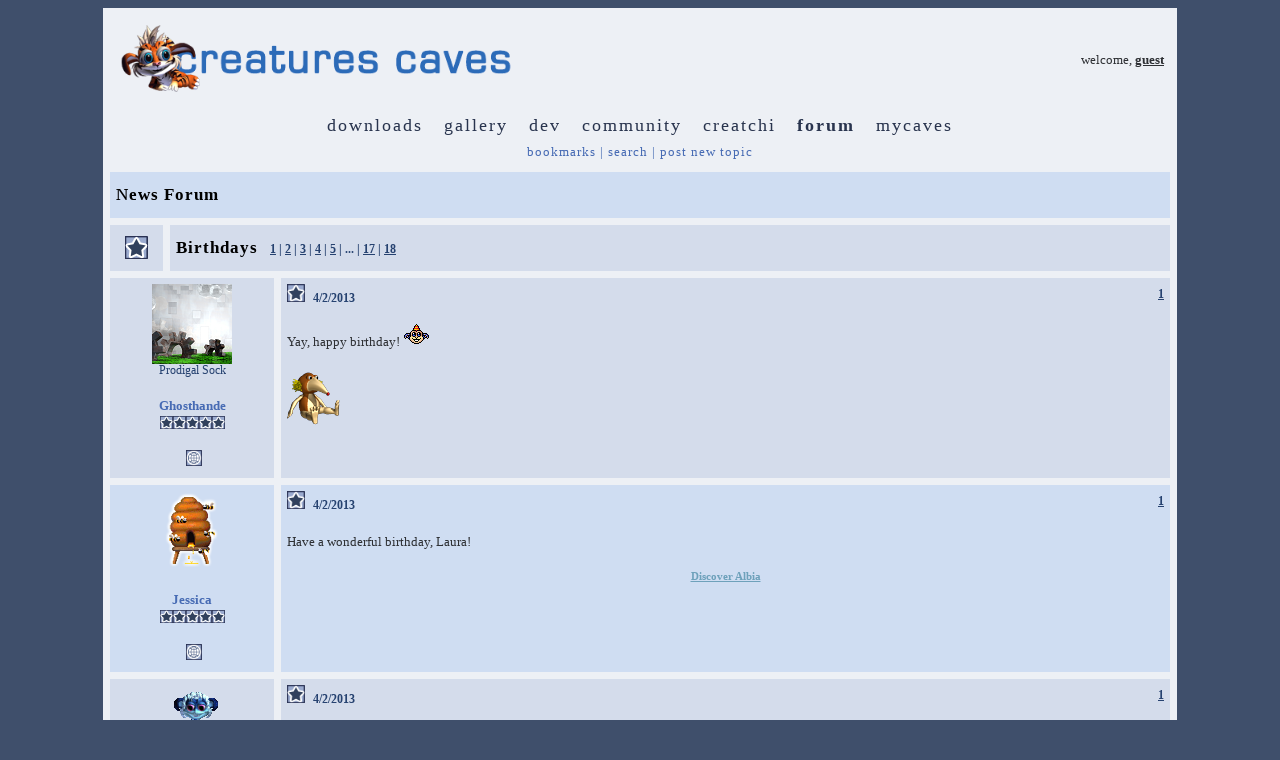

--- FILE ---
content_type: text/html; charset=UTF-8
request_url: https://www.creaturescaves.com/forum.php?view=2&thread=4217&page=2
body_size: 6548
content:
<!DOCTYPE HTML PUBLIC "-//W3C//DTD HTML 4.0 Transitional//EN">
<HTML>

	<HEAD>
		<TITLE>Creatures Caves 
			 | Forum</TITLE>
		<META name="author" content="Rascii">
		<META name="description" content="The #1 community website for the Creatures game series">
		<META name="keywords" content="Creatures, Creatures 2, Creatures 3, Docking Station, C1, C2, C3, CC, Creatures Community, COBs, agents, norns, grendels, ettins, forum, discussion, downloads, gallery">
		<META http-equiv="Content-Type" content="text/html; charset=utf-8">
				<LINK rel="stylesheet" href="/style.css" type="text/css">
		<link rel="Shortcut Icon" href="favicon.ico">
	</HEAD>

<BODY bgcolor="#3f4f6b">

	
<TABLE width="85%" align="center" border="0" cellpadding="0" cellspacing="0">

	<TR>
		<TD bgcolor="#edf0f5">
		<TABLE width="100%" align="center" border="0" cellpadding="6" cellspacing="7">
			<TR>
				<TD width="50%"><A href="index.php"><IMG src="images/design/title.png" alt="creatures caves" title="creatures caves" border="0" width="400"></A></TD>
				<TD width="50%" align="right">
					<SPAN class="main" ID="main">welcome, <A href="mycaves.php">guest</A></SPAN></TD>

			</TR>
				
		</TABLE>
		</TD>
	</TR>
    <TR>
		
		<TD class="tmenu" ID="tmenu" bgcolor="#edf0f5" align="center">
		<A href="downloads.php">downloads</A>&nbsp; &nbsp;<A href="gallery.php">gallery</A>&nbsp; &nbsp;<A href="dev.php">dev</A>&nbsp; &nbsp;<A href="community.php">community</A>&nbsp; &nbsp;<A href="creatchi.php">creatchi</A>&nbsp; &nbsp;<B><A href="forum.php">forum</A></B>&nbsp; &nbsp;<A href="mycaves.php">mycaves</A></TD>
	</TR>
    <TR>
		<TD class="t1menu" ID="t1menu" align="center" valign="center" bgcolor="#edf0f5"><A href="forum.php?action=Bookmarks">bookmarks</A> | <A href="forum.php?action=Search">search</A> | <A href="forum.php?action=Post&view=2">post new topic</A>		
		</TD>
	</TR>    <TR>
		<TD bgcolor="#edf0f5" align="center"><TABLE width="100%" align="center" border="0" cellpadding="6" cellspacing="7"><TR><TD bgcolor="#cfddf2" width="100%" colspan="3"><SPAN class="headline" ID="headline">
						<A href="forum.php?view=2">News Forum</A></SPAN></TD>
					</TR><TR><TD width="5%" align="center" bgcolor="#d4dceb"><IMG src="images/design/post_old.png" alt="old" title="old"></TD>
										<TD bgcolor="#d4dceb" width="95%" colspan="2"><TABLE cellspacing="0" cellpadding="0" border="0" width="100%"><TR><TD width="70%" align="left"><SPAN class="headline" ID="headline"><B>Birthdays</B></SPAN>&nbsp;&nbsp;&nbsp;<SPAN class="note" ID="note"><B><a href='forum.php?view=2&thread=4217&page=1'>1</a> | <a href='forum.php?view=2&thread=4217&page=2'>2</a> | <a href='forum.php?view=2&thread=4217&page=3'>3</a> | <a href='forum.php?view=2&thread=4217&page=4'>4</a> | <a href='forum.php?view=2&thread=4217&page=5'>5</a> | ... | <a href='forum.php?view=2&thread=4217&page=17'>17</a> | <a href='forum.php?view=2&thread=4217&page=18'>18</a> </B></SPAN></TD><TD width="30%" align="right"></TD></TR></TABLE></TD></TR><TR><TD width="15%" align="center" bgcolor="#d4dceb" colspan="2"><IMG src="http://creaturescaves.com/images/icons/1737.png" height="80" width="80" alt="Ghosthande" border="0"><BR><SPAN class="note">Prodigal Sock</SPAN><BR><BR><SPAN class="main" ID="t1menu"><B><A href="mycaves.php?section=Users&view=1737">Ghosthande</A></B><BR><IMG src="images/design/pos t_old.png" width="13" height="13"><IMG src="images/design/pos t_old.png" width="13" height="13"><IMG src="images/design/pos t_old.png" width="13" height="13"><IMG src="images/design/pos t_old.png" width="13" height="13"><IMG src="images/design/pos t_old.png" width="13" height="13"><BR><BR>&nbsp;<A href="http://www.ghostfishe.net/bbw" target="_blank"><img src="images/design/www.png" alt="visit Ghosthande's website: Breeders Beware" title="visit Ghosthande's website: Breeders Beware" border="0" width="16" height="16"></A><BR></TD><TD bgcolor="#d4dceb" width="85%" valign="top">
						<TABLE cellspacing="0" cellpadding="0" border="0" width="100%"><TR><TD width="50%" valign="middle" align="left"><IMG src="images/design/post_old.png" width="18" height="18">&nbsp;&nbsp;<B><SPAN class="note" ID="note">4/2/2013</SPAN></B></TD><TD width="50%" align="right" class="note" ID="note"> &nbsp;<B><A href="http://creaturescaves.com/popup.php?action=Likes&postType=Reply&postID=77268" onclick="window.open('http://creaturescaves.com/popup.php?action=Likes&postType=Reply&postID=77268', 'Likes', 'width=450,height=300,scrollbars=yes,resizable=no,toolbar=no,directories=no,location=no,menubar=no,status=no,left=0,top=0'); return false">1</A></B></TD></TR></TABLE><BR><SPAN class="main" ID="main">Yay, happy birthday! <IMG src="/images/smilies/emot_party.gif" alt="[nparty]" title="[nparty]" border="0"></SPAN><BR><BR><SPAN class="signature" ID="main"><A HREF="http://www.creaturescaves.com/community.php?section=Chat" target="_blank"><IMG src="http://www.ghostfishe.net/bbw/images/doozsig.png" style="margin-top:2;margin-right:10;margin-bottom:2"></A></SPAN><BR>&nbsp;</TD>
					</TR><TR><TD width="15%" align="center" bgcolor="#cfddf2" colspan="2"><IMG src="http://creaturescaves.com/images/icons/1966.png" height="80" width="80" alt="Jessica" border="0"><BR><BR><SPAN class="main" ID="t1menu"><B><A href="mycaves.php?section=Users&view=1966">Jessica</A></B><BR><IMG src="images/design/pos t_old.png" width="13" height="13"><IMG src="images/design/pos t_old.png" width="13" height="13"><IMG src="images/design/pos t_old.png" width="13" height="13"><IMG src="images/design/pos t_old.png" width="13" height="13"><IMG src="images/design/pos t_old.png" width="13" height="13"><BR><BR>&nbsp;<A href="http://discoveralbia.com" target="_blank"><img src="images/design/www.png" alt="visit Jessica's website: Discover Albia" title="visit Jessica's website: Discover Albia" border="0" width="16" height="16"></A><BR></TD><TD bgcolor="#cfddf2" width="85%" valign="top">
						<TABLE cellspacing="0" cellpadding="0" border="0" width="100%"><TR><TD width="50%" valign="middle" align="left"><IMG src="images/design/post_old.png" width="18" height="18">&nbsp;&nbsp;<B><SPAN class="note" ID="note">4/2/2013</SPAN></B></TD><TD width="50%" align="right" class="note" ID="note"> &nbsp;<B><A href="http://creaturescaves.com/popup.php?action=Likes&postType=Reply&postID=77270" onclick="window.open('http://creaturescaves.com/popup.php?action=Likes&postType=Reply&postID=77270', 'Likes', 'width=450,height=300,scrollbars=yes,resizable=no,toolbar=no,directories=no,location=no,menubar=no,status=no,left=0,top=0'); return false">1</A></B></TD></TR></TABLE><BR><SPAN class="main" ID="main">Have a wonderful birthday, Laura!</SPAN><BR><BR><SPAN class="signature" ID="main"><CENTER><B><A HREF="http://discoveralbia.com/" target="_blank"><FONT color="#6EA1BB">Discover Albia</FONT></A></B></CENTER></SPAN><BR>&nbsp;</TD>
					</TR><TR><TD width="15%" align="center" bgcolor="#d4dceb" colspan="2"><IMG src="http://creaturescaves.com/images/icons/964.png" height="80" width="80" alt="RisenAngel" border="0"><BR><SPAN class="note">Sanely Insane</SPAN><BR><BR><SPAN class="main" ID="t1menu"><B><A href="mycaves.php?section=Users&view=964">RisenAngel</A></B><BR><IMG src="images/design/pos t_old.png" width="13" height="13"><IMG src="images/design/pos t_old.png" width="13" height="13"><IMG src="images/design/pos t_old.png" width="13" height="13"><IMG src="images/design/pos t_old.png" width="13" height="13"><IMG src="images/design/pos t_old.png" width="13" height="13"><SPAN class="note"><BR><I>Manager</I></SPAN><BR><BR>&nbsp;<A href="http://grendelman.blogspot.com/" target="_blank"><img src="images/design/www.png" alt="visit RisenAngel's website: The Realm" title="visit RisenAngel's website: The Realm" border="0" width="16" height="16"></A><BR></TD><TD bgcolor="#d4dceb" width="85%" valign="top">
						<TABLE cellspacing="0" cellpadding="0" border="0" width="100%"><TR><TD width="50%" valign="middle" align="left"><IMG src="images/design/post_old.png" width="18" height="18">&nbsp;&nbsp;<B><SPAN class="note" ID="note">4/2/2013</SPAN></B></TD><TD width="50%" align="right" class="note" ID="note"> &nbsp;<B><A href="http://creaturescaves.com/popup.php?action=Likes&postType=Reply&postID=77274" onclick="window.open('http://creaturescaves.com/popup.php?action=Likes&postType=Reply&postID=77274', 'Likes', 'width=450,height=300,scrollbars=yes,resizable=no,toolbar=no,directories=no,location=no,menubar=no,status=no,left=0,top=0'); return false">1</A></B></TD></TR></TABLE><BR><SPAN class="main" ID="main">Happy Birthday, Laura! \o/</SPAN><BR><BR><SPAN class="signature" ID="main"><CENTER><A HREF="http://grendelman.blogspot.com/" target="_blank"><B><FONT color="#59be62">~ The Realm ~</FONT></B></A><br />
<I>Risen Angel&#039;s Creatures Blog</I></CENTER><br />
</SPAN><BR>&nbsp;</TD>
					</TR><TR><TD width="15%" align="center" bgcolor="#cfddf2" colspan="2"><IMG src="http://creaturescaves.com/images/icons/2078.jpeg" height="80" width="80" alt="Spykkie" border="0"><BR><BR><SPAN class="main" ID="t1menu"><B><A href="mycaves.php?section=Users&view=2078">Spykkie</A></B><BR><IMG src="images/design/pos t_old.png" width="13" height="13"><IMG src="images/design/pos t_old.png" width="13" height="13"><IMG src="images/design/pos t_old.png" width="13" height="13"><BR><BR><BR></TD><TD bgcolor="#cfddf2" width="85%" valign="top">
						<TABLE cellspacing="0" cellpadding="0" border="0" width="100%"><TR><TD width="50%" valign="middle" align="left"><IMG src="images/design/post_old.png" width="18" height="18">&nbsp;&nbsp;<B><SPAN class="note" ID="note">4/2/2013</SPAN></B></TD><TD width="50%" align="right" class="note" ID="note"> &nbsp;<B><A href="http://creaturescaves.com/popup.php?action=Likes&postType=Reply&postID=77275" onclick="window.open('http://creaturescaves.com/popup.php?action=Likes&postType=Reply&postID=77275', 'Likes', 'width=450,height=300,scrollbars=yes,resizable=no,toolbar=no,directories=no,location=no,menubar=no,status=no,left=0,top=0'); return false">1</A></B></TD></TR></TABLE><BR><SPAN class="main" ID="main">Happy birthday Laura!! <IMG src="/images/smilies/grin.gif" alt=":D" title=":D" border="0"></SPAN><BR><BR><SPAN class="signature" ID="main"><A HREF="https://twitter.com/spykkie" target="_blank">Twitt Stuff</A><br />
<A HREF="https://www.instagram.com/spykkie" target="_blank">Insta Arts</A></SPAN><BR>&nbsp;</TD>
					</TR><TR><TD width="15%" align="center" bgcolor="#d4dceb" colspan="2"><IMG src="http://creaturescaves.com/images/icons/av58.gif" height="80" width="80" alt="magpie-angel" border="0"><BR><BR><SPAN class="main" ID="t1menu"><B><A href="mycaves.php?section=Users&view=2303">magpie-angel</A></B><BR><IMG src="images/design/pos t_old.png" width="13" height="13"><IMG src="images/design/pos t_old.png" width="13" height="13"><IMG src="images/design/pos t_old.png" width="13" height="13"><BR><BR>&nbsp;<A href="http://lilliumwhitenorns.blogspot.com/" target="_blank"><img src="images/design/www.png" alt="visit magpie-angel's website: lillium white norns" title="visit magpie-angel's website: lillium white norns" border="0" width="16" height="16"></A><BR></TD><TD bgcolor="#d4dceb" width="85%" valign="top">
						<TABLE cellspacing="0" cellpadding="0" border="0" width="100%"><TR><TD width="50%" valign="middle" align="left"><IMG src="images/design/post_old.png" width="18" height="18">&nbsp;&nbsp;<B><SPAN class="note" ID="note">4/2/2013</SPAN></B></TD><TD width="50%" align="right" class="note" ID="note"> &nbsp;<B><A href="http://creaturescaves.com/popup.php?action=Likes&postType=Reply&postID=77276" onclick="window.open('http://creaturescaves.com/popup.php?action=Likes&postType=Reply&postID=77276', 'Likes', 'width=450,height=300,scrollbars=yes,resizable=no,toolbar=no,directories=no,location=no,menubar=no,status=no,left=0,top=0'); return false">1</A></B></TD></TR></TABLE><BR><SPAN class="main" ID="main">happy birthday laura :3</SPAN><BR>&nbsp;</TD>
					</TR><TR><TD width="15%" align="center" bgcolor="#cfddf2" colspan="2"><IMG src="http://creaturescaves.com/images/icons/1.gif" height="80" width="80" alt="Rascii" border="0"><BR><SPAN class="note">Caves Dweller</SPAN><BR><BR><SPAN class="main" ID="t1menu"><B><A href="mycaves.php?section=Users&view=1">Rascii</A></B><BR><IMG src="images/design/pos t_old.png" width="13" height="13"><IMG src="images/design/pos t_old.png" width="13" height="13"><IMG src="images/design/pos t_old.png" width="13" height="13"><IMG src="images/design/pos t_old.png" width="13" height="13"><IMG src="images/design/pos t_old.png" width="13" height="13"><SPAN class="note"><BR><I>Administrator</I></SPAN><BR><BR>&nbsp;<A href="http://creaturescaves.com" target="_blank"><img src="images/design/www.png" alt="visit Rascii's website: Creatures Caves" title="visit Rascii's website: Creatures Caves" border="0" width="16" height="16"></A><BR></TD><TD bgcolor="#cfddf2" width="85%" valign="top">
						<TABLE cellspacing="0" cellpadding="0" border="0" width="100%"><TR><TD width="50%" valign="middle" align="left"><IMG src="images/design/post_old.png" width="18" height="18">&nbsp;&nbsp;<B><SPAN class="note" ID="note">4/2/2013</SPAN></B></TD><TD width="50%" align="right" class="note" ID="note"> &nbsp;<B><A href="http://creaturescaves.com/popup.php?action=Likes&postType=Reply&postID=77277" onclick="window.open('http://creaturescaves.com/popup.php?action=Likes&postType=Reply&postID=77277', 'Likes', 'width=450,height=300,scrollbars=yes,resizable=no,toolbar=no,directories=no,location=no,menubar=no,status=no,left=0,top=0'); return false">1</A></B></TD></TR></TABLE><BR><SPAN class="main" ID="main"><B><FONT color="#59be62">Happy birthday, Laura!</FONT></B> Thanks for all your hardwork on the website. <IMG src="/images/smilies/grin.gif" alt=":D" title=":D" border="0"></SPAN><BR><BR><SPAN class="signature" ID="main">- <B>Rascii</B></SPAN><BR>&nbsp;</TD>
					</TR><TR><TD width="15%" align="center" bgcolor="#d4dceb" colspan="2"><IMG src="http://creaturescaves.com/images/icons/iconBlank.gif" height="80" width="80" alt="Nutter" border="0"><BR><SPAN class="note">Senior Wrangler</SPAN><BR><BR><SPAN class="main" ID="t1menu"><B><A href="mycaves.php?section=Users&view=2496">Nutter</A></B><BR><IMG src="images/design/pos t_old.png" width="13" height="13"><IMG src="images/design/pos t_old.png" width="13" height="13"><IMG src="images/design/pos t_old.png" width="13" height="13"><IMG src="images/design/pos t_old.png" width="13" height="13"><IMG src="images/design/pos t_old.png" width="13" height="13"><BR><BR><BR></TD><TD bgcolor="#d4dceb" width="85%" valign="top">
						<TABLE cellspacing="0" cellpadding="0" border="0" width="100%"><TR><TD width="50%" valign="middle" align="left"><IMG src="images/design/post_old.png" width="18" height="18">&nbsp;&nbsp;<B><SPAN class="note" ID="note">4/2/2013</SPAN></B></TD><TD width="50%" align="right" class="note" ID="note"> &nbsp;<B><A href="http://creaturescaves.com/popup.php?action=Likes&postType=Reply&postID=77278" onclick="window.open('http://creaturescaves.com/popup.php?action=Likes&postType=Reply&postID=77278', 'Likes', 'width=450,height=300,scrollbars=yes,resizable=no,toolbar=no,directories=no,location=no,menubar=no,status=no,left=0,top=0'); return false">1</A></B></TD></TR></TABLE><BR><SPAN class="main" ID="main">Happy birthday Laura!  <IMG src="/images/smilies/grin.gif" alt=":D" title=":D" border="0"></SPAN><BR>&nbsp;</TD>
					</TR><TR><TD width="15%" align="center" bgcolor="#cfddf2" colspan="2"><IMG src="http://creaturescaves.com/images/icons/2475.png" height="80" width="80" alt="kezune" border="0"><BR><SPAN class="note">Air Guitarist</SPAN><BR><BR><SPAN class="main" ID="t1menu"><B><A href="mycaves.php?section=Users&view=2475">kezune</A></B><BR><IMG src="images/design/pos t_old.png" width="13" height="13"><IMG src="images/design/pos t_old.png" width="13" height="13"><IMG src="images/design/pos t_old.png" width="13" height="13"><IMG src="images/design/pos t_old.png" width="13" height="13"><IMG src="images/design/pos t_old.png" width="13" height="13"><BR><BR>&nbsp;<A href="http://kezune.com/sim/" target="_blank"><img src="images/design/www.png" alt="visit kezune's website: Designer Genes" title="visit kezune's website: Designer Genes" border="0" width="16" height="16"></A><BR></TD><TD bgcolor="#cfddf2" width="85%" valign="top">
						<TABLE cellspacing="0" cellpadding="0" border="0" width="100%"><TR><TD width="50%" valign="middle" align="left"><IMG src="images/design/post_old.png" width="18" height="18">&nbsp;&nbsp;<B><SPAN class="note" ID="note">4/2/2013</SPAN></B></TD><TD width="50%" align="right" class="note" ID="note"> &nbsp;<B><A href="http://creaturescaves.com/popup.php?action=Likes&postType=Reply&postID=77279" onclick="window.open('http://creaturescaves.com/popup.php?action=Likes&postType=Reply&postID=77279', 'Likes', 'width=450,height=300,scrollbars=yes,resizable=no,toolbar=no,directories=no,location=no,menubar=no,status=no,left=0,top=0'); return false">1</A></B></TD></TR></TABLE><BR><SPAN class="main" ID="main">Happy Birthday, Laura!</SPAN><BR><BR><SPAN class="signature" ID="main"><A HREF="http://kezune.com/designergenes/2021/12/23/in-light-of-old-sites-going-down/" target="_blank">Updated Rehosting Policy[/title]</A></SPAN><BR>&nbsp;</TD>
					</TR><TR><TD width="15%" align="center" bgcolor="#d4dceb" colspan="2"><IMG src="http://creaturescaves.com/images/icons/261.jpeg" height="80" width="80" alt="Laura" border="0"><BR><SPAN class="note">Tea Queen</SPAN><BR><BR><SPAN class="main" ID="t1menu"><B><A href="mycaves.php?section=Users&view=261">Laura</A></B><BR><IMG src="images/design/pos t_old.png" width="13" height="13"><IMG src="images/design/pos t_old.png" width="13" height="13"><IMG src="images/design/pos t_old.png" width="13" height="13"><IMG src="images/design/pos t_old.png" width="13" height="13"><IMG src="images/design/pos t_old.png" width="13" height="13"><BR><BR>&nbsp;<A href="http://creatureschat.com" target="_blank"><img src="images/design/www.png" alt="visit Laura's website: CC Chat" title="visit Laura's website: CC Chat" border="0" width="16" height="16"></A><BR></TD><TD bgcolor="#d4dceb" width="85%" valign="top">
						<TABLE cellspacing="0" cellpadding="0" border="0" width="100%"><TR><TD width="50%" valign="middle" align="left"><IMG src="images/design/post_old.png" width="18" height="18">&nbsp;&nbsp;<B><SPAN class="note" ID="note">4/2/2013</SPAN></B></TD><TD width="50%" align="right" class="note" ID="note"></TD></TR></TABLE><BR><SPAN class="main" ID="main">Thank you for all your birthday wishes everyone! I've just had a nice, chilled day reading my book and drinking an endless supply of tea. Buying my birthday cake later! <IMG src="/images/smilies/happy.gif" alt=":)" title=":)" border="0"></SPAN><BR>&nbsp;</TD>
					</TR><TR><TD width="15%" align="center" bgcolor="#cfddf2" colspan="2"><IMG src="http://creaturescaves.com/images/icons/261.jpeg" height="80" width="80" alt="Laura" border="0"><BR><SPAN class="note">Tea Queen</SPAN><BR><BR><SPAN class="main" ID="t1menu"><B><A href="mycaves.php?section=Users&view=261">Laura</A></B><BR><IMG src="images/design/pos t_old.png" width="13" height="13"><IMG src="images/design/pos t_old.png" width="13" height="13"><IMG src="images/design/pos t_old.png" width="13" height="13"><IMG src="images/design/pos t_old.png" width="13" height="13"><IMG src="images/design/pos t_old.png" width="13" height="13"><BR><BR>&nbsp;<A href="http://creatureschat.com" target="_blank"><img src="images/design/www.png" alt="visit Laura's website: CC Chat" title="visit Laura's website: CC Chat" border="0" width="16" height="16"></A><BR></TD><TD bgcolor="#cfddf2" width="85%" valign="top">
						<TABLE cellspacing="0" cellpadding="0" border="0" width="100%"><TR><TD width="50%" valign="middle" align="left"><IMG src="images/design/post_old.png" width="18" height="18">&nbsp;&nbsp;<B><SPAN class="note" ID="note">4/19/2013</SPAN></B></TD><TD width="50%" align="right" class="note" ID="note"> &nbsp;<B><A href="http://creaturescaves.com/popup.php?action=Likes&postType=Reply&postID=77785" onclick="window.open('http://creaturescaves.com/popup.php?action=Likes&postType=Reply&postID=77785', 'Likes', 'width=450,height=300,scrollbars=yes,resizable=no,toolbar=no,directories=no,location=no,menubar=no,status=no,left=0,top=0'); return false">1</A></B></TD></TR></TABLE><BR><SPAN class="main" ID="main">Our favourite webmaster has a birthday today which nearly slipped my notice!  <IMG src="/images/smilies/embarrassed.gif" alt=":$" title=":$" border="0"> <br />
<br />
<FONT color="#d6c45f"><B>Happy birthday, Rascii!</FONT></B> I hope however you've celebrated it's been a day to remember. <IMG src="/images/smilies/happy.gif" alt=":)" title=":)" border="0"> </SPAN><BR>&nbsp;</TD>
					</TR><TR><TD width="15%" align="center" bgcolor="#d4dceb" colspan="2"><IMG src="http://creaturescaves.com/images/icons/av13.gif" height="80" width="80" alt="ylukyun" border="0"><BR><SPAN class="note">Patient Pirate</SPAN><BR><BR><SPAN class="main" ID="t1menu"><B><A href="mycaves.php?section=Users&view=1927">ylukyun</A></B><BR><IMG src="images/design/pos t_old.png" width="13" height="13"><IMG src="images/design/pos t_old.png" width="13" height="13"><IMG src="images/design/pos t_old.png" width="13" height="13"><IMG src="images/design/pos t_old.png" width="13" height="13"><IMG src="images/design/pos t_old.png" width="13" height="13"><SPAN class="note"><BR><I>Manager</I></SPAN><BR><BR><BR></TD><TD bgcolor="#d4dceb" width="85%" valign="top">
						<TABLE cellspacing="0" cellpadding="0" border="0" width="100%"><TR><TD width="50%" valign="middle" align="left"><IMG src="images/design/post_old.png" width="18" height="18">&nbsp;&nbsp;<B><SPAN class="note" ID="note">4/19/2013</SPAN></B></TD><TD width="50%" align="right" class="note" ID="note"></TD></TR></TABLE><BR><SPAN class="main" ID="main">Happy Birthday!</SPAN><BR>&nbsp;</TD>
					</TR><TR><TD width="15%" align="center" bgcolor="#cfddf2" colspan="2"><IMG src="http://creaturescaves.com/images/icons/1966.png" height="80" width="80" alt="Jessica" border="0"><BR><BR><SPAN class="main" ID="t1menu"><B><A href="mycaves.php?section=Users&view=1966">Jessica</A></B><BR><IMG src="images/design/pos t_old.png" width="13" height="13"><IMG src="images/design/pos t_old.png" width="13" height="13"><IMG src="images/design/pos t_old.png" width="13" height="13"><IMG src="images/design/pos t_old.png" width="13" height="13"><IMG src="images/design/pos t_old.png" width="13" height="13"><BR><BR>&nbsp;<A href="http://discoveralbia.com" target="_blank"><img src="images/design/www.png" alt="visit Jessica's website: Discover Albia" title="visit Jessica's website: Discover Albia" border="0" width="16" height="16"></A><BR></TD><TD bgcolor="#cfddf2" width="85%" valign="top">
						<TABLE cellspacing="0" cellpadding="0" border="0" width="100%"><TR><TD width="50%" valign="middle" align="left"><IMG src="images/design/post_old.png" width="18" height="18">&nbsp;&nbsp;<B><SPAN class="note" ID="note">4/19/2013</SPAN></B></TD><TD width="50%" align="right" class="note" ID="note"></TD></TR></TABLE><BR><SPAN class="main" ID="main">Have a wonderful birthday, Rascii! I hope it's a great one!</SPAN><BR><BR><SPAN class="signature" ID="main"><CENTER><B><A HREF="http://discoveralbia.com/" target="_blank"><FONT color="#6EA1BB">Discover Albia</FONT></A></B></CENTER></SPAN><BR>&nbsp;</TD>
					</TR><TR><TD width="15%" align="center" bgcolor="#d4dceb" colspan="2"><IMG src="http://creaturescaves.com/images/icons/1737.png" height="80" width="80" alt="Ghosthande" border="0"><BR><SPAN class="note">Prodigal Sock</SPAN><BR><BR><SPAN class="main" ID="t1menu"><B><A href="mycaves.php?section=Users&view=1737">Ghosthande</A></B><BR><IMG src="images/design/pos t_old.png" width="13" height="13"><IMG src="images/design/pos t_old.png" width="13" height="13"><IMG src="images/design/pos t_old.png" width="13" height="13"><IMG src="images/design/pos t_old.png" width="13" height="13"><IMG src="images/design/pos t_old.png" width="13" height="13"><BR><BR>&nbsp;<A href="http://www.ghostfishe.net/bbw" target="_blank"><img src="images/design/www.png" alt="visit Ghosthande's website: Breeders Beware" title="visit Ghosthande's website: Breeders Beware" border="0" width="16" height="16"></A><BR></TD><TD bgcolor="#d4dceb" width="85%" valign="top">
						<TABLE cellspacing="0" cellpadding="0" border="0" width="100%"><TR><TD width="50%" valign="middle" align="left"><IMG src="images/design/post_old.png" width="18" height="18">&nbsp;&nbsp;<B><SPAN class="note" ID="note">4/19/2013</SPAN></B></TD><TD width="50%" align="right" class="note" ID="note"></TD></TR></TABLE><BR><SPAN class="main" ID="main">Happy Birthday Rascii! <IMG src="/images/smilies/emot_party.gif" alt="[nparty]" title="[nparty]" border="0"></SPAN><BR><BR><SPAN class="signature" ID="main"><A HREF="http://www.creaturescaves.com/community.php?section=Chat" target="_blank"><IMG src="http://www.ghostfishe.net/bbw/images/doozsig.png" style="margin-top:2;margin-right:10;margin-bottom:2"></A></SPAN><BR>&nbsp;</TD>
					</TR><TR><TD width="15%" align="center" bgcolor="#cfddf2" colspan="2"><IMG src="http://creaturescaves.com/images/icons/2480.png" height="80" width="80" alt="Trell" border="0"><BR><SPAN class="note">Wee Scrivener</SPAN><BR><BR><SPAN class="main" ID="t1menu"><B><A href="mycaves.php?section=Users&view=2480">Trell</A></B><BR><IMG src="images/design/pos t_old.png" width="13" height="13"><IMG src="images/design/pos t_old.png" width="13" height="13"><IMG src="images/design/pos t_old.png" width="13" height="13"><IMG src="images/design/pos t_old.png" width="13" height="13"><IMG src="images/design/pos t_old.png" width="13" height="13"><BR><BR>&nbsp;<A href="https://trellyollyoxenfree.tumblr.com" target="_blank"><img src="images/design/www.png" alt="visit Trell's website: TrellyOllyOxenFree" title="visit Trell's website: TrellyOllyOxenFree" border="0" width="16" height="16"></A><BR></TD><TD bgcolor="#cfddf2" width="85%" valign="top">
						<TABLE cellspacing="0" cellpadding="0" border="0" width="100%"><TR><TD width="50%" valign="middle" align="left"><IMG src="images/design/post_old.png" width="18" height="18">&nbsp;&nbsp;<B><SPAN class="note" ID="note">4/19/2013</SPAN></B></TD><TD width="50%" align="right" class="note" ID="note"></TD></TR></TABLE><BR><SPAN class="main" ID="main">A most wonderful birthday to you, Rascii!! Hope you have a gooder luv! <IMG src="/images/smilies/emot_party.gif" alt="[nparty]" title="[nparty]" border="0"></SPAN><BR><BR><SPAN class="signature" ID="main"><FONT color="#08BF5D"><B>Trell</B><br />
<I>&quot;Holy crap in a casket!&quot;</I></FONT></SPAN><BR>&nbsp;</TD>
					</TR><TR><TD width="15%" align="center" bgcolor="#d4dceb" colspan="2"><IMG src="http://creaturescaves.com/images/icons/63.png" height="80" width="80" alt="Karias" border="0"><BR><SPAN class="note">Sixty Third</SPAN><BR><BR><SPAN class="main" ID="t1menu"><B><A href="mycaves.php?section=Users&view=63">Karias</A></B><BR><IMG src="images/design/pos t_old.png" width="13" height="13"><IMG src="images/design/pos t_old.png" width="13" height="13"><IMG src="images/design/pos t_old.png" width="13" height="13"><IMG src="images/design/pos t_old.png" width="13" height="13"><IMG src="images/design/pos t_old.png" width="13" height="13"><BR><BR><BR></TD><TD bgcolor="#d4dceb" width="85%" valign="top">
						<TABLE cellspacing="0" cellpadding="0" border="0" width="100%"><TR><TD width="50%" valign="middle" align="left"><IMG src="images/design/post_old.png" width="18" height="18">&nbsp;&nbsp;<B><SPAN class="note" ID="note">4/19/2013</SPAN></B></TD><TD width="50%" align="right" class="note" ID="note"></TD></TR></TABLE><BR><SPAN class="main" ID="main">Happy Birthday Rascii! <IMG src="/images/smilies/happy.gif" alt=":)" title=":)" border="0"></SPAN><BR><BR><SPAN class="signature" ID="main"><FONT color="#d65f5f">-Karias;</FONT> a bit fruity and gone bananas in the wrong climate! <IMG src="/images/smilies/grin.gif" alt=":D" title=":D" border="0"></SPAN><BR>&nbsp;</TD>
					</TR><TR><TD width="15%" align="center" bgcolor="#cfddf2" colspan="2"><IMG src="http://creaturescaves.com/images/icons/2475.png" height="80" width="80" alt="kezune" border="0"><BR><SPAN class="note">Air Guitarist</SPAN><BR><BR><SPAN class="main" ID="t1menu"><B><A href="mycaves.php?section=Users&view=2475">kezune</A></B><BR><IMG src="images/design/pos t_old.png" width="13" height="13"><IMG src="images/design/pos t_old.png" width="13" height="13"><IMG src="images/design/pos t_old.png" width="13" height="13"><IMG src="images/design/pos t_old.png" width="13" height="13"><IMG src="images/design/pos t_old.png" width="13" height="13"><BR><BR>&nbsp;<A href="http://kezune.com/sim/" target="_blank"><img src="images/design/www.png" alt="visit kezune's website: Designer Genes" title="visit kezune's website: Designer Genes" border="0" width="16" height="16"></A><BR></TD><TD bgcolor="#cfddf2" width="85%" valign="top">
						<TABLE cellspacing="0" cellpadding="0" border="0" width="100%"><TR><TD width="50%" valign="middle" align="left"><IMG src="images/design/post_old.png" width="18" height="18">&nbsp;&nbsp;<B><SPAN class="note" ID="note">4/20/2013</SPAN></B></TD><TD width="50%" align="right" class="note" ID="note"></TD></TR></TABLE><BR><SPAN class="main" ID="main">Happy Birthday, Rascii! : D</SPAN><BR><BR><SPAN class="signature" ID="main"><A HREF="http://kezune.com/designergenes/2021/12/23/in-light-of-old-sites-going-down/" target="_blank">Updated Rehosting Policy[/title]</A></SPAN><BR>&nbsp;</TD>
					</TR><TR><TD width="15%" align="center" bgcolor="#d4dceb" colspan="2"><IMG src="http://creaturescaves.com/images/icons/1.gif" height="80" width="80" alt="Rascii" border="0"><BR><SPAN class="note">Caves Dweller</SPAN><BR><BR><SPAN class="main" ID="t1menu"><B><A href="mycaves.php?section=Users&view=1">Rascii</A></B><BR><IMG src="images/design/pos t_old.png" width="13" height="13"><IMG src="images/design/pos t_old.png" width="13" height="13"><IMG src="images/design/pos t_old.png" width="13" height="13"><IMG src="images/design/pos t_old.png" width="13" height="13"><IMG src="images/design/pos t_old.png" width="13" height="13"><SPAN class="note"><BR><I>Administrator</I></SPAN><BR><BR>&nbsp;<A href="http://creaturescaves.com" target="_blank"><img src="images/design/www.png" alt="visit Rascii's website: Creatures Caves" title="visit Rascii's website: Creatures Caves" border="0" width="16" height="16"></A><BR></TD><TD bgcolor="#d4dceb" width="85%" valign="top">
						<TABLE cellspacing="0" cellpadding="0" border="0" width="100%"><TR><TD width="50%" valign="middle" align="left"><IMG src="images/design/post_old.png" width="18" height="18">&nbsp;&nbsp;<B><SPAN class="note" ID="note">4/20/2013</SPAN></B></TD><TD width="50%" align="right" class="note" ID="note"></TD></TR></TABLE><BR><SPAN class="main" ID="main">Thank you everyone!! I had a very nice birthday. <IMG src="/images/smilies/happy.gif" alt=":)" title=":)" border="0"></SPAN><BR><BR><SPAN class="signature" ID="main">- <B>Rascii</B></SPAN><BR>&nbsp;</TD>
					</TR><TR><TD width="15%" align="center" bgcolor="#cfddf2" colspan="2"><IMG src="http://creaturescaves.com/images/icons/1545.png" height="80" width="80" alt="C-Rex" border="0"><BR><SPAN class="note">Lollipop Lord</SPAN><BR><BR><SPAN class="main" ID="t1menu"><B><A href="mycaves.php?section=Users&view=1545">C-Rex</A></B><BR><IMG src="images/design/pos t_old.png" width="13" height="13"><IMG src="images/design/pos t_old.png" width="13" height="13"><IMG src="images/design/pos t_old.png" width="13" height="13"><IMG src="images/design/pos t_old.png" width="13" height="13"><IMG src="images/design/pos t_old.png" width="13" height="13"><BR><BR>&nbsp;<A href="http://thenornnebula.blogspot.com/" target="_blank"><img src="images/design/www.png" alt="visit C-Rex's website: The Norn Nebula" title="visit C-Rex's website: The Norn Nebula" border="0" width="16" height="16"></A><BR></TD><TD bgcolor="#cfddf2" width="85%" valign="top">
						<TABLE cellspacing="0" cellpadding="0" border="0" width="100%"><TR><TD width="50%" valign="middle" align="left"><IMG src="images/design/post_old.png" width="18" height="18">&nbsp;&nbsp;<B><SPAN class="note" ID="note">5/5/2013</SPAN></B></TD><TD width="50%" align="right" class="note" ID="note"></TD></TR></TABLE><BR><SPAN class="main" ID="main">Happy birthday Rascii! <IMG src="/images/smilies/emot_smile.gif" alt="[nsmile]" title="[nsmile]" border="0"></SPAN><BR>&nbsp;</TD>
					</TR><TR><TD width="15%" align="center" bgcolor="#d4dceb" colspan="2"><IMG src="http://creaturescaves.com/images/icons/2347.jpeg" height="80" width="80" alt="Lenn" border="0"><BR><BR><SPAN class="main" ID="t1menu"><B><A href="mycaves.php?section=Users&view=2347">Lenn</A></B><BR><IMG src="images/design/pos t_old.png" width="13" height="13"><IMG src="images/design/pos t_old.png" width="13" height="13"><IMG src="images/design/pos t_old.png" width="13" height="13"><BR><BR><BR></TD><TD bgcolor="#d4dceb" width="85%" valign="top">
						<TABLE cellspacing="0" cellpadding="0" border="0" width="100%"><TR><TD width="50%" valign="middle" align="left"><IMG src="images/design/post_old.png" width="18" height="18">&nbsp;&nbsp;<B><SPAN class="note" ID="note">5/6/2013</SPAN></B></TD><TD width="50%" align="right" class="note" ID="note"></TD></TR></TABLE><BR><SPAN class="main" ID="main">happy birthday rascii</SPAN><BR><BR><SPAN class="signature" ID="main"><FONT color="#59be62">Ik zwaai met mijn handen en mijn handen zwaaien terug.<FONT color="#59be62"></SPAN><BR>&nbsp;</TD>
					</TR><TR><TD width="15%" align="center" bgcolor="#cfddf2" colspan="2"><IMG src="http://creaturescaves.com/images/icons/261.jpeg" height="80" width="80" alt="Laura" border="0"><BR><SPAN class="note">Tea Queen</SPAN><BR><BR><SPAN class="main" ID="t1menu"><B><A href="mycaves.php?section=Users&view=261">Laura</A></B><BR><IMG src="images/design/pos t_old.png" width="13" height="13"><IMG src="images/design/pos t_old.png" width="13" height="13"><IMG src="images/design/pos t_old.png" width="13" height="13"><IMG src="images/design/pos t_old.png" width="13" height="13"><IMG src="images/design/pos t_old.png" width="13" height="13"><BR><BR>&nbsp;<A href="http://creatureschat.com" target="_blank"><img src="images/design/www.png" alt="visit Laura's website: CC Chat" title="visit Laura's website: CC Chat" border="0" width="16" height="16"></A><BR></TD><TD bgcolor="#cfddf2" width="85%" valign="top">
						<TABLE cellspacing="0" cellpadding="0" border="0" width="100%"><TR><TD width="50%" valign="middle" align="left"><IMG src="images/design/post_old.png" width="18" height="18">&nbsp;&nbsp;<B><SPAN class="note" ID="note">5/28/2013</SPAN></B></TD><TD width="50%" align="right" class="note" ID="note"></TD></TR></TABLE><BR><SPAN class="main" ID="main">Today is <FONT color="#5f80d6"><B>Deskman's</B></FONT> birthday! Let's all wish him a good day. <IMG src="/images/smilies/emot_party.gif" alt="[nparty]" title="[nparty]" border="0"></SPAN><BR>&nbsp;</TD>
					</TR><TR><TD width="15%" align="center" bgcolor="#d4dceb" colspan="2"><IMG src="http://creaturescaves.com/images/icons/av13.gif" height="80" width="80" alt="ylukyun" border="0"><BR><SPAN class="note">Patient Pirate</SPAN><BR><BR><SPAN class="main" ID="t1menu"><B><A href="mycaves.php?section=Users&view=1927">ylukyun</A></B><BR><IMG src="images/design/pos t_old.png" width="13" height="13"><IMG src="images/design/pos t_old.png" width="13" height="13"><IMG src="images/design/pos t_old.png" width="13" height="13"><IMG src="images/design/pos t_old.png" width="13" height="13"><IMG src="images/design/pos t_old.png" width="13" height="13"><SPAN class="note"><BR><I>Manager</I></SPAN><BR><BR><BR></TD><TD bgcolor="#d4dceb" width="85%" valign="top">
						<TABLE cellspacing="0" cellpadding="0" border="0" width="100%"><TR><TD width="50%" valign="middle" align="left"><IMG src="images/design/post_old.png" width="18" height="18">&nbsp;&nbsp;<B><SPAN class="note" ID="note">5/28/2013</SPAN></B></TD><TD width="50%" align="right" class="note" ID="note"></TD></TR></TABLE><BR><SPAN class="main" ID="main">Happy Birthday Deskman!</SPAN><BR>&nbsp;</TD>
					</TR><TR><TD width="15%" align="center" bgcolor="#cfddf2" colspan="2"><IMG src="http://creaturescaves.com/images/icons/1737.png" height="80" width="80" alt="Ghosthande" border="0"><BR><SPAN class="note">Prodigal Sock</SPAN><BR><BR><SPAN class="main" ID="t1menu"><B><A href="mycaves.php?section=Users&view=1737">Ghosthande</A></B><BR><IMG src="images/design/pos t_old.png" width="13" height="13"><IMG src="images/design/pos t_old.png" width="13" height="13"><IMG src="images/design/pos t_old.png" width="13" height="13"><IMG src="images/design/pos t_old.png" width="13" height="13"><IMG src="images/design/pos t_old.png" width="13" height="13"><BR><BR>&nbsp;<A href="http://www.ghostfishe.net/bbw" target="_blank"><img src="images/design/www.png" alt="visit Ghosthande's website: Breeders Beware" title="visit Ghosthande's website: Breeders Beware" border="0" width="16" height="16"></A><BR></TD><TD bgcolor="#cfddf2" width="85%" valign="top">
						<TABLE cellspacing="0" cellpadding="0" border="0" width="100%"><TR><TD width="50%" valign="middle" align="left"><IMG src="images/design/post_old.png" width="18" height="18">&nbsp;&nbsp;<B><SPAN class="note" ID="note">5/28/2013</SPAN></B></TD><TD width="50%" align="right" class="note" ID="note"></TD></TR></TABLE><BR><SPAN class="main" ID="main">Yay, happy birthday Deskman!</SPAN><BR><BR><SPAN class="signature" ID="main"><A HREF="http://www.creaturescaves.com/community.php?section=Chat" target="_blank"><IMG src="http://www.ghostfishe.net/bbw/images/doozsig.png" style="margin-top:2;margin-right:10;margin-bottom:2"></A></SPAN><BR>&nbsp;</TD>
					</TR><TR><TD width="15%" align="center" bgcolor="#d4dceb" colspan="2"><IMG src="http://creaturescaves.com/images/icons/2475.png" height="80" width="80" alt="kezune" border="0"><BR><SPAN class="note">Air Guitarist</SPAN><BR><BR><SPAN class="main" ID="t1menu"><B><A href="mycaves.php?section=Users&view=2475">kezune</A></B><BR><IMG src="images/design/pos t_old.png" width="13" height="13"><IMG src="images/design/pos t_old.png" width="13" height="13"><IMG src="images/design/pos t_old.png" width="13" height="13"><IMG src="images/design/pos t_old.png" width="13" height="13"><IMG src="images/design/pos t_old.png" width="13" height="13"><BR><BR>&nbsp;<A href="http://kezune.com/sim/" target="_blank"><img src="images/design/www.png" alt="visit kezune's website: Designer Genes" title="visit kezune's website: Designer Genes" border="0" width="16" height="16"></A><BR></TD><TD bgcolor="#d4dceb" width="85%" valign="top">
						<TABLE cellspacing="0" cellpadding="0" border="0" width="100%"><TR><TD width="50%" valign="middle" align="left"><IMG src="images/design/post_old.png" width="18" height="18">&nbsp;&nbsp;<B><SPAN class="note" ID="note">5/28/2013</SPAN></B></TD><TD width="50%" align="right" class="note" ID="note"></TD></TR></TABLE><BR><SPAN class="main" ID="main">Happy Birthday!</SPAN><BR><BR><SPAN class="signature" ID="main"><A HREF="http://kezune.com/designergenes/2021/12/23/in-light-of-old-sites-going-down/" target="_blank">Updated Rehosting Policy[/title]</A></SPAN><BR>&nbsp;</TD>
					</TR><TR><TD width="15%" align="center" bgcolor="#cfddf2" colspan="2"><IMG src="http://creaturescaves.com/images/icons/2297.jpeg" height="80" width="80" alt="Feddlefew" border="0"><BR><BR><SPAN class="main" ID="t1menu"><B><A href="mycaves.php?section=Users&view=2297">Feddlefew</A></B><BR><IMG src="images/design/pos t_old.png" width="13" height="13"><IMG src="images/design/pos t_old.png" width="13" height="13"><IMG src="images/design/pos t_old.png" width="13" height="13"><BR><BR><BR></TD><TD bgcolor="#cfddf2" width="85%" valign="top">
						<TABLE cellspacing="0" cellpadding="0" border="0" width="100%"><TR><TD width="50%" valign="middle" align="left"><IMG src="images/design/post_old.png" width="18" height="18">&nbsp;&nbsp;<B><SPAN class="note" ID="note">5/28/2013</SPAN></B></TD><TD width="50%" align="right" class="note" ID="note"></TD></TR></TABLE><BR><SPAN class="main" ID="main">Happy birthday!</SPAN><BR>&nbsp;</TD>
					</TR><TR><TD width="15%" align="center" bgcolor="#d4dceb" colspan="2"><IMG src="http://creaturescaves.com/images/icons/2545.jpg" height="80" width="80" alt="Moonlily" border="0"><BR><BR><SPAN class="main" ID="t1menu"><B><A href="mycaves.php?section=Users&view=2545">Moonlily</A></B><BR><IMG src="images/design/pos t_old.png" width="13" height="13"><BR><BR><BR></TD><TD bgcolor="#d4dceb" width="85%" valign="top">
						<TABLE cellspacing="0" cellpadding="0" border="0" width="100%"><TR><TD width="50%" valign="middle" align="left"><IMG src="images/design/post_old.png" width="18" height="18">&nbsp;&nbsp;<B><SPAN class="note" ID="note">5/28/2013</SPAN></B></TD><TD width="50%" align="right" class="note" ID="note"></TD></TR></TABLE><BR><SPAN class="main" ID="main">Hhhhaaappoy birtdat</SPAN><BR>&nbsp;</TD>
					</TR><TR><TD width="15%" align="center" bgcolor="#cfddf2" colspan="2"><IMG src="http://creaturescaves.com/images/icons/1.gif" height="80" width="80" alt="Rascii" border="0"><BR><SPAN class="note">Caves Dweller</SPAN><BR><BR><SPAN class="main" ID="t1menu"><B><A href="mycaves.php?section=Users&view=1">Rascii</A></B><BR><IMG src="images/design/pos t_old.png" width="13" height="13"><IMG src="images/design/pos t_old.png" width="13" height="13"><IMG src="images/design/pos t_old.png" width="13" height="13"><IMG src="images/design/pos t_old.png" width="13" height="13"><IMG src="images/design/pos t_old.png" width="13" height="13"><SPAN class="note"><BR><I>Administrator</I></SPAN><BR><BR>&nbsp;<A href="http://creaturescaves.com" target="_blank"><img src="images/design/www.png" alt="visit Rascii's website: Creatures Caves" title="visit Rascii's website: Creatures Caves" border="0" width="16" height="16"></A><BR></TD><TD bgcolor="#cfddf2" width="85%" valign="top">
						<TABLE cellspacing="0" cellpadding="0" border="0" width="100%"><TR><TD width="50%" valign="middle" align="left"><IMG src="images/design/post_old.png" width="18" height="18">&nbsp;&nbsp;<B><SPAN class="note" ID="note">5/28/2013</SPAN></B></TD><TD width="50%" align="right" class="note" ID="note"></TD></TR></TABLE><BR><SPAN class="main" ID="main">Happy birthday, Deskman <IMG src="/images/smilies/grin.gif" alt=":D" title=":D" border="0"></SPAN><BR><BR><SPAN class="signature" ID="main">- <B>Rascii</B></SPAN><BR>&nbsp;</TD>
					</TR><TR><TD width="15%" align="center" bgcolor="#d4dceb" colspan="2"><IMG src="http://creaturescaves.com/images/icons/13.jpeg" height="80" width="80" alt="Deskman" border="0"><BR><BR><SPAN class="main" ID="t1menu"><B><A href="mycaves.php?section=Users&view=13">Deskman</A></B><BR><IMG src="images/design/pos t_old.png" width="13" height="13"><IMG src="images/design/pos t_old.png" width="13" height="13"><BR><BR><BR></TD><TD bgcolor="#d4dceb" width="85%" valign="top">
						<TABLE cellspacing="0" cellpadding="0" border="0" width="100%"><TR><TD width="50%" valign="middle" align="left"><IMG src="images/design/post_old.png" width="18" height="18">&nbsp;&nbsp;<B><SPAN class="note" ID="note">5/28/2013</SPAN></B></TD><TD width="50%" align="right" class="note" ID="note"></TD></TR></TABLE><BR><SPAN class="main" ID="main">Thanks everyone! <IMG src="/images/smilies/grin.gif" alt=":D" title=":D" border="0"></SPAN><BR>&nbsp;</TD>
					</TR><TR><TD width="15%" align="center" bgcolor="#cfddf2" colspan="2"><IMG src="http://creaturescaves.com/images/icons/2480.png" height="80" width="80" alt="Trell" border="0"><BR><SPAN class="note">Wee Scrivener</SPAN><BR><BR><SPAN class="main" ID="t1menu"><B><A href="mycaves.php?section=Users&view=2480">Trell</A></B><BR><IMG src="images/design/pos t_old.png" width="13" height="13"><IMG src="images/design/pos t_old.png" width="13" height="13"><IMG src="images/design/pos t_old.png" width="13" height="13"><IMG src="images/design/pos t_old.png" width="13" height="13"><IMG src="images/design/pos t_old.png" width="13" height="13"><BR><BR>&nbsp;<A href="https://trellyollyoxenfree.tumblr.com" target="_blank"><img src="images/design/www.png" alt="visit Trell's website: TrellyOllyOxenFree" title="visit Trell's website: TrellyOllyOxenFree" border="0" width="16" height="16"></A><BR></TD><TD bgcolor="#cfddf2" width="85%" valign="top">
						<TABLE cellspacing="0" cellpadding="0" border="0" width="100%"><TR><TD width="50%" valign="middle" align="left"><IMG src="images/design/post_old.png" width="18" height="18">&nbsp;&nbsp;<B><SPAN class="note" ID="note">5/28/2013</SPAN></B></TD><TD width="50%" align="right" class="note" ID="note"></TD></TR></TABLE><BR><SPAN class="main" ID="main">Happy birthday~ ^^</SPAN><BR><BR><SPAN class="signature" ID="main"><FONT color="#08BF5D"><B>Trell</B><br />
<I>&quot;Holy crap in a casket!&quot;</I></FONT></SPAN><BR>&nbsp;</TD>
					</TR><TR><TD width="15%" align="center" bgcolor="#d4dceb" colspan="2"><IMG src="http://creaturescaves.com/images/icons/2547.gif" height="80" width="80" alt="Draggy" border="0"><BR><BR><SPAN class="main" ID="t1menu"><B><A href="mycaves.php?section=Users&view=2547">Draggy</A></B><BR><IMG src="images/design/pos t_old.png" width="13" height="13"><IMG src="images/design/pos t_old.png" width="13" height="13"><BR><BR><BR></TD><TD bgcolor="#d4dceb" width="85%" valign="top">
						<TABLE cellspacing="0" cellpadding="0" border="0" width="100%"><TR><TD width="50%" valign="middle" align="left"><IMG src="images/design/post_old.png" width="18" height="18">&nbsp;&nbsp;<B><SPAN class="note" ID="note">5/28/2013</SPAN></B></TD><TD width="50%" align="right" class="note" ID="note"></TD></TR></TABLE><BR><SPAN class="main" ID="main">:O Happy birthday~! Have a good one!</SPAN><BR>&nbsp;</TD>
					</TR><TR><TD width="15%" align="center" bgcolor="#cfddf2" colspan="2"><IMG src="http://creaturescaves.com/images/icons/1966.png" height="80" width="80" alt="Jessica" border="0"><BR><BR><SPAN class="main" ID="t1menu"><B><A href="mycaves.php?section=Users&view=1966">Jessica</A></B><BR><IMG src="images/design/pos t_old.png" width="13" height="13"><IMG src="images/design/pos t_old.png" width="13" height="13"><IMG src="images/design/pos t_old.png" width="13" height="13"><IMG src="images/design/pos t_old.png" width="13" height="13"><IMG src="images/design/pos t_old.png" width="13" height="13"><BR><BR>&nbsp;<A href="http://discoveralbia.com" target="_blank"><img src="images/design/www.png" alt="visit Jessica's website: Discover Albia" title="visit Jessica's website: Discover Albia" border="0" width="16" height="16"></A><BR></TD><TD bgcolor="#cfddf2" width="85%" valign="top">
						<TABLE cellspacing="0" cellpadding="0" border="0" width="100%"><TR><TD width="50%" valign="middle" align="left"><IMG src="images/design/post_old.png" width="18" height="18">&nbsp;&nbsp;<B><SPAN class="note" ID="note">6/21/2013</SPAN></B></TD><TD width="50%" align="right" class="note" ID="note"></TD></TR></TABLE><BR><SPAN class="main" ID="main">Happy birthday, Pirate-Rob! Hope you have a great day!</SPAN><BR><BR><SPAN class="signature" ID="main"><CENTER><B><A HREF="http://discoveralbia.com/" target="_blank"><FONT color="#6EA1BB">Discover Albia</FONT></A></B></CENTER></SPAN><BR>&nbsp;</TD>
					</TR><TR><TD width="15%" align="center" bgcolor="#d4dceb" colspan="2"><IMG src="http://creaturescaves.com/images/icons/av13.gif" height="80" width="80" alt="ylukyun" border="0"><BR><SPAN class="note">Patient Pirate</SPAN><BR><BR><SPAN class="main" ID="t1menu"><B><A href="mycaves.php?section=Users&view=1927">ylukyun</A></B><BR><IMG src="images/design/pos t_old.png" width="13" height="13"><IMG src="images/design/pos t_old.png" width="13" height="13"><IMG src="images/design/pos t_old.png" width="13" height="13"><IMG src="images/design/pos t_old.png" width="13" height="13"><IMG src="images/design/pos t_old.png" width="13" height="13"><SPAN class="note"><BR><I>Manager</I></SPAN><BR><BR><BR></TD><TD bgcolor="#d4dceb" width="85%" valign="top">
						<TABLE cellspacing="0" cellpadding="0" border="0" width="100%"><TR><TD width="50%" valign="middle" align="left"><IMG src="images/design/post_old.png" width="18" height="18">&nbsp;&nbsp;<B><SPAN class="note" ID="note">6/21/2013</SPAN></B></TD><TD width="50%" align="right" class="note" ID="note"></TD></TR></TABLE><BR><SPAN class="main" ID="main">Happy Birthday <IMG src="/images/smilies/grin.gif" alt=":D" title=":D" border="0"></SPAN><BR>&nbsp;</TD>
					</TR><TR><TD width="15%" align="center" bgcolor="#cfddf2" colspan="2"><IMG src="http://creaturescaves.com/images/icons/261.jpeg" height="80" width="80" alt="Laura" border="0"><BR><SPAN class="note">Tea Queen</SPAN><BR><BR><SPAN class="main" ID="t1menu"><B><A href="mycaves.php?section=Users&view=261">Laura</A></B><BR><IMG src="images/design/pos t_old.png" width="13" height="13"><IMG src="images/design/pos t_old.png" width="13" height="13"><IMG src="images/design/pos t_old.png" width="13" height="13"><IMG src="images/design/pos t_old.png" width="13" height="13"><IMG src="images/design/pos t_old.png" width="13" height="13"><BR><BR>&nbsp;<A href="http://creatureschat.com" target="_blank"><img src="images/design/www.png" alt="visit Laura's website: CC Chat" title="visit Laura's website: CC Chat" border="0" width="16" height="16"></A><BR></TD><TD bgcolor="#cfddf2" width="85%" valign="top">
						<TABLE cellspacing="0" cellpadding="0" border="0" width="100%"><TR><TD width="50%" valign="middle" align="left"><IMG src="images/design/post_old.png" width="18" height="18">&nbsp;&nbsp;<B><SPAN class="note" ID="note">6/21/2013</SPAN></B></TD><TD width="50%" align="right" class="note" ID="note"></TD></TR></TABLE><BR><SPAN class="main" ID="main">Happy birthday! <IMG src="/images/smilies/emot_party.gif" alt="[nparty]" title="[nparty]" border="0"></SPAN><BR>&nbsp;</TD>
					</TR><TR><TD width="15%" align="center" bgcolor="#d4dceb" colspan="2"><IMG src="http://creaturescaves.com/images/icons/2475.png" height="80" width="80" alt="kezune" border="0"><BR><SPAN class="note">Air Guitarist</SPAN><BR><BR><SPAN class="main" ID="t1menu"><B><A href="mycaves.php?section=Users&view=2475">kezune</A></B><BR><IMG src="images/design/pos t_old.png" width="13" height="13"><IMG src="images/design/pos t_old.png" width="13" height="13"><IMG src="images/design/pos t_old.png" width="13" height="13"><IMG src="images/design/pos t_old.png" width="13" height="13"><IMG src="images/design/pos t_old.png" width="13" height="13"><BR><BR>&nbsp;<A href="http://kezune.com/sim/" target="_blank"><img src="images/design/www.png" alt="visit kezune's website: Designer Genes" title="visit kezune's website: Designer Genes" border="0" width="16" height="16"></A><BR></TD><TD bgcolor="#d4dceb" width="85%" valign="top">
						<TABLE cellspacing="0" cellpadding="0" border="0" width="100%"><TR><TD width="50%" valign="middle" align="left"><IMG src="images/design/post_old.png" width="18" height="18">&nbsp;&nbsp;<B><SPAN class="note" ID="note">6/21/2013</SPAN></B></TD><TD width="50%" align="right" class="note" ID="note"></TD></TR></TABLE><BR><SPAN class="main" ID="main">Happy Birthday! <IMG src="/images/smilies/grin.gif" alt=":D" title=":D" border="0"></SPAN><BR><BR><SPAN class="signature" ID="main"><A HREF="http://kezune.com/designergenes/2021/12/23/in-light-of-old-sites-going-down/" target="_blank">Updated Rehosting Policy[/title]</A></SPAN><BR>&nbsp;</TD>
					</TR><TR><TD width="15%" align="center" bgcolor="#cfddf2" colspan="2"><IMG src="http://creaturescaves.com/images/icons/2346.png" height="80" width="80" alt="GirlySatan" border="0"><BR><SPAN class="note">Devil COBbler</SPAN><BR><BR><SPAN class="main" ID="t1menu"><B><A href="mycaves.php?section=Users&view=2346">GirlySatan</A></B><BR><IMG src="images/design/pos t_old.png" width="13" height="13"><BR><BR>&nbsp;<A href="https://girlysatan.com/" target="_blank"><img src="images/design/www.png" alt="visit GirlySatan's website: GirlySatan's Main Page" title="visit GirlySatan's website: GirlySatan's Main Page" border="0" width="16" height="16"></A><BR></TD><TD bgcolor="#cfddf2" width="85%" valign="top">
						<TABLE cellspacing="0" cellpadding="0" border="0" width="100%"><TR><TD width="50%" valign="middle" align="left"><IMG src="images/design/post_old.png" width="18" height="18">&nbsp;&nbsp;<B><SPAN class="note" ID="note">6/21/2013</SPAN></B></TD><TD width="50%" align="right" class="note" ID="note"></TD></TR></TABLE><BR><SPAN class="main" ID="main">Happy bday!</SPAN><BR><BR><SPAN class="signature" ID="main">Devilishly Yours,<br />
GirlySatan <IMG src="/images/smilies/devil.gif" alt="[devil]" title="[devil]" border="0"></SPAN><BR>&nbsp;</TD>
					</TR><TR><TD width="15%" align="center" bgcolor="#d4dceb" colspan="2"><IMG src="http://creaturescaves.com/images/icons/2480.png" height="80" width="80" alt="Trell" border="0"><BR><SPAN class="note">Wee Scrivener</SPAN><BR><BR><SPAN class="main" ID="t1menu"><B><A href="mycaves.php?section=Users&view=2480">Trell</A></B><BR><IMG src="images/design/pos t_old.png" width="13" height="13"><IMG src="images/design/pos t_old.png" width="13" height="13"><IMG src="images/design/pos t_old.png" width="13" height="13"><IMG src="images/design/pos t_old.png" width="13" height="13"><IMG src="images/design/pos t_old.png" width="13" height="13"><BR><BR>&nbsp;<A href="https://trellyollyoxenfree.tumblr.com" target="_blank"><img src="images/design/www.png" alt="visit Trell's website: TrellyOllyOxenFree" title="visit Trell's website: TrellyOllyOxenFree" border="0" width="16" height="16"></A><BR></TD><TD bgcolor="#d4dceb" width="85%" valign="top">
						<TABLE cellspacing="0" cellpadding="0" border="0" width="100%"><TR><TD width="50%" valign="middle" align="left"><IMG src="images/design/post_old.png" width="18" height="18">&nbsp;&nbsp;<B><SPAN class="note" ID="note">6/21/2013</SPAN></B></TD><TD width="50%" align="right" class="note" ID="note"></TD></TR></TABLE><BR><SPAN class="main" ID="main">Yaaay! Happy birthday! <IMG src="/images/smilies/grin.gif" alt=":D" title=":D" border="0"></SPAN><BR><BR><SPAN class="signature" ID="main"><FONT color="#08BF5D"><B>Trell</B><br />
<I>&quot;Holy crap in a casket!&quot;</I></FONT></SPAN><BR>&nbsp;</TD>
					</TR></TABLE><BR><CENTER><SPAN class="bmenu" ID="bmenu"><B><a href='forum.php?view=2&thread=4217&page=1'>prev</a> | <a href='forum.php?view=2&thread=4217&page=1'>1</a> | <FONT color="#f0bc78">2</FONT> | <a href='forum.php?view=2&thread=4217&page=3'>3</a> | <a href='forum.php?view=2&thread=4217&page=4'>4</a> | <a href='forum.php?view=2&thread=4217&page=5'>5</a> | ... | <a href='forum.php?view=2&thread=4217&page=17'>17</a> | <a href='forum.php?view=2&thread=4217&page=18'>18</a> | <a href='forum.php?view=2&thread=4217&page=3'>next</a></B></SPAN></CENTER><BR>
		</TD>
	</TR>
		    <TR>
		<TD bgcolor="#caced5" class="bmenu" ID="bmenu">
		
		<TABLE width="100%" class="bmenu" ID="bmenu" cellpadding="20" cellspacing="5">
			<TR>
				<TD width="20%" valign="top"><B><A href="downloads.php">downloads</A></B><BR>
					<A href="downloads.php?section=COBs">cobs</A><BR>
					<A href="downloads.php?section=Creatures">adoptions</A><BR>
					<A href="downloads.php?section=CreatureLink">creaturelink</A><BR>
					<A href="downloads.php?section=Metarooms">metarooms</A><BR>
					<A href="downloads.php?section=Breeds">breeds</A><BR>
					&nbsp;<BR>
					<B><A href="gallery.php">gallery</A></B><BR>
					<A href="gallery.php?section=Art">art</A><BR>
					<A href="gallery.php?section=Wallpaper">wallpaper</A><BR>
					<A href="gallery.php?section=Screenshots">screenshots</A><BR>
					<A href="gallery.php?section=Graphics">graphics</A><BR>
					<A href="gallery.php?section=Promos">promos</A><BR>
					<A href="gallery.php?section=Sprites">sprites</A>
				</TD>
				<TD width="20%" valign="top"><B><A href="dev.php">dev</A></B><BR>
					<A href="dev.php?section=Advice">hack shack</A><BR>
					<A href="dev.php?section=Reservations">script reservations</A><BR>
					<A href="dev.php?section=Resources&category=Development">dev resources</A><BR>
					<I>active projects</I><BR>
					<A href="forum.php?view=12">dev forum</A><BR>
					&nbsp;<BR>
					<B><A href="community.php">community</A></B><BR>
					<A href="community.php?section=Links">links</A><BR>
					<A href="community.php?section=Advice">advice</A><BR>
					<A href="community.php?section=Chat">chat</A><BR>
					<A href="community.php?section=Polls">polls</A><BR>
					<A href="community.php?section=Resources">resources</A>
				</TD>
				<TD width="20%" valign="top">
					<B><A href=\"creatchi.php\">creatchi</A></B><BR>
					&nbsp;<BR>
					<B><A href="forum.php">forum</A></B><BR>
					<A href="forum.php?action=Bookmarks">bookmarks</A><BR>
					<A href="forum.php?view=1">general</A><BR>
					<A href="forum.php?view=2">news</A><BR>
					<A href="forum.php?view=3">help</A><BR>
					<A href="forum.php?view=12">development</A><BR>
					<A href="forum.php?view=5">strangeo</A><BR>
					<A href="forum.php?view=13">survivor</A><BR>
									</TD>
				<TD width="20%" valign="top"><B><A href="mycaves.php">mycaves</A></B><BR>
									<A href="mycaves.php">log in</A><BR>
					<A href="mycaves.php?do=Register">register</A><BR>
					<A href="mycaves.php?do=LostPW">lost pw</A>
								</TD>
				<TD width="20%" valign="top">
				
				<B><A href="mycaves.php">1 online</A></B><BR><A href="mycaves.php?section=Users&view=4482">nickystar</A><BR>				</TD>
			</TR>
			<TR>
				<TD colspan="5">creatures caves is your #1 resource for the creatures artificial life game series: creatures, creatures 2, creatures 3, docking station, and the upcoming creatures family.<BR><BR>
				<B><A href="index.php?action=Contact">contact</A>&nbsp;&nbsp;&nbsp;&nbsp;<A href="community.php?section=Resources&category=Website">help</A>&nbsp;&nbsp;&nbsp;&nbsp;<A href="community.php?section=Resources&view=82">privacy policy</A>&nbsp;&nbsp;&nbsp;&nbsp;terms & conditions&nbsp;&nbsp;&nbsp;&nbsp;<A href="community.php?section=Resources&view=4">rules</A>&nbsp;&nbsp;&nbsp;&nbsp;<A href="index.php?action=Donate">donate</A>&nbsp;&nbsp;&nbsp;&nbsp;<A href="https://creatures.wiki" target="_blank">wiki</A></B></TD>
			</TR>
		</TABLE>
		</TD>
	</TR></TABLE>

</BODY>
</HTML>